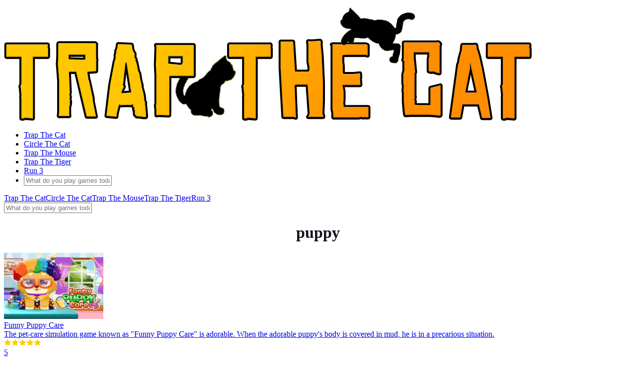

--- FILE ---
content_type: text/html; charset=UTF-8
request_url: https://trap-thecat.com/tag/puppy
body_size: 2559
content:
<!DOCTYPE html><html xmlns="https://www.w3.org/1999/xhtml" lang="en-US"><head><meta charset="utf-8"> <title>Puppy</title><meta name="description" content="List of all Puppy"><meta name="keywords" content="puppy games"><meta name="title" content="Puppy"><meta property="fb:app_id" content=""><meta property="og:title" content="Puppy"><meta property="og:site_name" content="Trap The Cat"><link rel="image_src" href="/data/image/options/logo2.png" /><meta property="og:type" content="article" /><meta property="og:url" content="http://trap-thecat.com/tag/puppy" /><meta property="og:description" content="List of all Puppy" /><meta property="og:image" content="/data/image/options/logo2.png" /><link rel="apple-touch-icon" href="/data/image/options/logo2.png"/> <meta name="viewport" content="width=device-width, initial-scale=1.0, minimal-ui, shrink-to-fit=no viewport-fit=cover"><meta name="apple-mobile-web-app-capable" content="yes"><meta name="apple-mobile-web-app-status-bar-style" content="black-translucent"><meta name="apple-mobile-web-app-title" content="Trap The Cat"><meta name="HandheldFriendly" content="true" /><meta name="mobile-web-app-capable" content="yes" /><link rel="shortcut icon" sizes="512x512" href="https://trap-thecat.com/data/image/options/trapthecat.ico" /><link rel="icon" type="image/x-icon" href="https://trap-thecat.com/favicon.ico?v=1"><link rel="apple-touch-icon" href="https://trap-thecat.com/data/image/options/trapthecat.ico"><meta http-equiv="x-ua-compatible" content="ie=edge"> <link rel="canonical" href="https://trap-thecat.com/tag/puppy" data-react-helmet="true">
 		<meta name="google-site-verification" content="MQdDDtPyk8AXtqtmu-OkEj92MwlhtFxiqGYag-j6Ff4" /><!-- Google tag (gtag.js) --><script async src="https://www.googletagmanager.com/gtag/js?id=G-Z6ZPC86YJB"></script><script>window.dataLayer = window.dataLayer || [];
 function gtag(){dataLayer.push(arguments);}
 gtag('js', new Date());

 gtag('config', 'G-Z6ZPC86YJB');</script>
		 <link href="/themes/trap-the-cat/resources/css/font-awesome.pro.css" rel="stylesheet" type="text/css"/> <style>#gtx-trans{
				display:none !important;
			}</style><script>var slug = 'pacman';
		 var iframe_elem = 'iframe#iframehtml5';</script><link rel="preconnect" href="https://fonts.googleapis.com"><link rel="preconnect" href="https://fonts.gstatic.com" crossorigin><link href="https://fonts.googleapis.com/css2?family=Roboto:ital,wght@0,300;0,700;1,400&display=swap" rel="stylesheet"><link rel="stylesheet" type="text/css" href="/themes/trap-the-cat/resources/css/all.css?v=4.4"> 
	 <body>
 

 <header class="header"><div class="container"><div class="row"><div class="d-flex al menu-header-bar"><div class="site-logo"><a class="d-block" href="/"><img class="img-logo" src="/data/image/options/logo2.png" alt="Trap The Cat" title="Trap The Cat" /></a></div><ul id="nav-bar" class="nav"><li class="nav-item"><a class="nav-link center" href="/">Trap The Cat</a></li><li class="nav-item"><a class="nav-link center" href="/circle-the-cat">Circle The Cat</a></li><li class="nav-item"><a class="nav-link center" href="/trap-the-mouse">Trap The Mouse</a></li><li class="nav-item"><a class="nav-link center" href="/trap-the-tiger">Trap The Tiger</a></li><li class="nav-item"><a class="nav-link center" href="/run-3">Run 3</a></li><li class="nav-item search_menu"><a class="searchDesktopBtn"><i class="far fa-search"></i></a> <div class="input-wrap" style="width: 0px;"><input type="text" class="form-control searchDesktopInput" autocomplete="off" placeholder="What do you play games today?"> </div></li></ul><div class="d-flex al justify-center mobile-icon"><i class="fas fa-th"></i></div></div></div></div></header><div class="mobile-menu"><div class="d-flex al mobile-close"><i class="fal fa-times"></i></div><div class="mobile-menu-bar"><a class="mobile-menu-item" href="/">Trap The Cat</a><a class="mobile-menu-item" href="/circle-the-cat">Circle The Cat</a><a class="mobile-menu-item" href="/trap-the-mouse">Trap The Mouse</a><a class="mobile-menu-item" href="/trap-the-tiger">Trap The Tiger</a><a class="mobile-menu-item" href="/run-3">Run 3</a><div class="search-mobile"><input type="text" class="form-control searchMobileInput" autocomplete="off" placeholder="What do you play games today?"> <a class="searchMobileBtn"><i class="far fa-search"></i></a></div></div></div> 
<script type='text/javascript'>var themeurl = 'http://trap-thecat.com/themes/trap-the-cat/';
 function get_format_url(controller, action) {
 var urlformat = '/:a:.:c:';
 urlformat = urlformat.replace(':c:', controller);
 return urlformat.replace(':a:', action);
 }</script> <div class="game_item"><div class="container" id="game_tag">
 <div class="row"> <div class="game-tag"><span><i class="far fa-tags"></i></span><h1 style="text-align:center;color:#13141c">puppy</h1></div><div class="games-child">
 
<a class="a-child" href="/funny-puppy-care"><div class="child-image"><img width="200" height="133" src="/cache/data/image/game/funny-puppy-care-img-f200x165.png" alt="Funny Puppy Care" alt="Funny Puppy Care"></div><div class="child-info"><div class="text-overflow child-title">Funny Puppy Care</div><div class="text-overflow child-excerpt">The pet-care simulation game known as "Funny Puppy Care" is adorable. When the adorable puppy's body is covered in mud, he is in a precarious situation.</div><div class="center-box child-scores"> <div class="bh-stars d-flex group-star" data-bh-rating="5"><svg version="1.1" fill="#ffcc00" width="15" height="15" class="bh-star bh-star--1" xmlns="http://www.w3.org/2000/svg" xmlns:xlink="http://www.w3.org/1999/xlink" viewBox="0 0 24 24" xml:space="preserve"><path class="outline" d="M12,4.2L14.5,9l0.2,0.5l0.5,0.1l5.5,0.8L16.8,14l-0.4,0.4l0.1,0.5l1,5.3l-5-2.5L12,17.5l-0.4,0.2l-5,2.5L7.5,15l0.1-0.5 L7.2,14l-4-3.7l5.5-0.8l0.5-0.1L9.5,9L12,4.2 M11.9,2L8.6,8.6L1,9.7l5.5,5.1L5.2,22l6.8-3.4l6.8,3.4l-1.3-7.2L23,9.6l-7.6-1L11.9,2 L11.9,2z"/><polygon class="full" points="18.8,22 12,18.6 5.2,22 6.5,14.8 1,9.7 8.6,8.6 11.9,2 15.4,8.6 23,9.6 17.5,14.7"/><polyline class="left-half" points="12,18.6 5.2,22 6.5,14.8 1,9.7 8.6,8.6 11.9,2"/></svg><svg version="1.1" fill="#ffcc00" width="15" height="15" class="bh-star bh-star--2" xmlns="http://www.w3.org/2000/svg" xmlns:xlink="http://www.w3.org/1999/xlink" viewBox="0 0 24 24" xml:space="preserve"><path class="outline" d="M12,4.2L14.5,9l0.2,0.5l0.5,0.1l5.5,0.8L16.8,14l-0.4,0.4l0.1,0.5l1,5.3l-5-2.5L12,17.5l-0.4,0.2l-5,2.5L7.5,15l0.1-0.5 L7.2,14l-4-3.7l5.5-0.8l0.5-0.1L9.5,9L12,4.2 M11.9,2L8.6,8.6L1,9.7l5.5,5.1L5.2,22l6.8-3.4l6.8,3.4l-1.3-7.2L23,9.6l-7.6-1L11.9,2 L11.9,2z"/><polygon class="full" points="18.8,22 12,18.6 5.2,22 6.5,14.8 1,9.7 8.6,8.6 11.9,2 15.4,8.6 23,9.6 17.5,14.7"/><polyline class="left-half" points="12,18.6 5.2,22 6.5,14.8 1,9.7 8.6,8.6 11.9,2"/></svg><svg version="1.1" fill="#ffcc00" width="15" height="15" class="bh-star bh-star--3" xmlns="http://www.w3.org/2000/svg" xmlns:xlink="http://www.w3.org/1999/xlink" viewBox="0 0 24 24" xml:space="preserve"><path class="outline" d="M12,4.2L14.5,9l0.2,0.5l0.5,0.1l5.5,0.8L16.8,14l-0.4,0.4l0.1,0.5l1,5.3l-5-2.5L12,17.5l-0.4,0.2l-5,2.5L7.5,15l0.1-0.5 L7.2,14l-4-3.7l5.5-0.8l0.5-0.1L9.5,9L12,4.2 M11.9,2L8.6,8.6L1,9.7l5.5,5.1L5.2,22l6.8-3.4l6.8,3.4l-1.3-7.2L23,9.6l-7.6-1L11.9,2 L11.9,2z"/><polygon class="full" points="18.8,22 12,18.6 5.2,22 6.5,14.8 1,9.7 8.6,8.6 11.9,2 15.4,8.6 23,9.6 17.5,14.7"/><polyline class="left-half" points="12,18.6 5.2,22 6.5,14.8 1,9.7 8.6,8.6 11.9,2"/></svg><svg version="1.1" fill="#ffcc00" width="15" height="15" class="bh-star bh-star--4" xmlns="http://www.w3.org/2000/svg" xmlns:xlink="http://www.w3.org/1999/xlink" viewBox="0 0 24 24" xml:space="preserve"><path class="outline" d="M12,4.2L14.5,9l0.2,0.5l0.5,0.1l5.5,0.8L16.8,14l-0.4,0.4l0.1,0.5l1,5.3l-5-2.5L12,17.5l-0.4,0.2l-5,2.5L7.5,15l0.1-0.5 L7.2,14l-4-3.7l5.5-0.8l0.5-0.1L9.5,9L12,4.2 M11.9,2L8.6,8.6L1,9.7l5.5,5.1L5.2,22l6.8-3.4l6.8,3.4l-1.3-7.2L23,9.6l-7.6-1L11.9,2 L11.9,2z"/><polygon class="full" points="18.8,22 12,18.6 5.2,22 6.5,14.8 1,9.7 8.6,8.6 11.9,2 15.4,8.6 23,9.6 17.5,14.7"/><polyline class="left-half" points="12,18.6 5.2,22 6.5,14.8 1,9.7 8.6,8.6 11.9,2"/></svg><svg version="1.1" fill="#ffcc00" width="15" height="15" class="bh-star bh-star--5" xmlns="http://www.w3.org/2000/svg" xmlns:xlink="http://www.w3.org/1999/xlink" viewBox="0 0 24 24" xml:space="preserve"><path class="outline" d="M12,4.2L14.5,9l0.2,0.5l0.5,0.1l5.5,0.8L16.8,14l-0.4,0.4l0.1,0.5l1,5.3l-5-2.5L12,17.5l-0.4,0.2l-5,2.5L7.5,15l0.1-0.5 L7.2,14l-4-3.7l5.5-0.8l0.5-0.1L9.5,9L12,4.2 M11.9,2L8.6,8.6L1,9.7l5.5,5.1L5.2,22l6.8-3.4l6.8,3.4l-1.3-7.2L23,9.6l-7.6-1L11.9,2 L11.9,2z"/><polygon class="full" points="18.8,22 12,18.6 5.2,22 6.5,14.8 1,9.7 8.6,8.6 11.9,2 15.4,8.6 23,9.6 17.5,14.7"/><polyline class="left-half" points="12,18.6 5.2,22 6.5,14.8 1,9.7 8.6,8.6 11.9,2"/></svg></div> <span class="rate-average">5</span></div></div></a></div></div>

</div></div>
 <footer><div class="container"><div class="row"><div class="menu-footer-bar"><a class="link" href="/about-us">About Us</a><a class="link" href="/contact-us">Contact Us</a><a class="link" href="/dmca">DMCA</a><a class="link" href="/privacy-policy">Privacy Policy</a><a class="link" href="/terms-of-service">Terms of Service</a></div></div></div> </footer><a class="btn-scroll-top" href="#top" data-scroll=""> <i class="btn-scroll-top-icon fas fa-chevron-up"></i></a><script src="/themes/trap-the-cat/resources/js/jquery.min.js"></script> <script src="/themes/trap-the-cat/resources/js/jquery-migrate.min.js"></script> <script type="text/javascript" src="/themes/trap-the-cat/resources/plugin/raty/jquery.raty.min.js"></script><script src="/themes/trap-the-cat/resources/js/jquery.validate.min.js"></script> <script src="/themes/trap-the-cat/resources/js/lazyload.js"></script> <script src="/themes/trap-the-cat/resources/js/jquery.iframetracker.min.js?v=1.1.3"></script><script src="/themes/trap-the-cat/resources/js/jquery.cookie.js"></script><script src="/themes/trap-the-cat/resources/js/scripts.js?v=1.4"></script> <script defer src="https://static.cloudflareinsights.com/beacon.min.js/vcd15cbe7772f49c399c6a5babf22c1241717689176015" integrity="sha512-ZpsOmlRQV6y907TI0dKBHq9Md29nnaEIPlkf84rnaERnq6zvWvPUqr2ft8M1aS28oN72PdrCzSjY4U6VaAw1EQ==" data-cf-beacon='{"version":"2024.11.0","token":"e99b70c0657845afaada3ae4f274e96f","r":1,"server_timing":{"name":{"cfCacheStatus":true,"cfEdge":true,"cfExtPri":true,"cfL4":true,"cfOrigin":true,"cfSpeedBrain":true},"location_startswith":null}}' crossorigin="anonymous"></script>
</body></html> 





 





